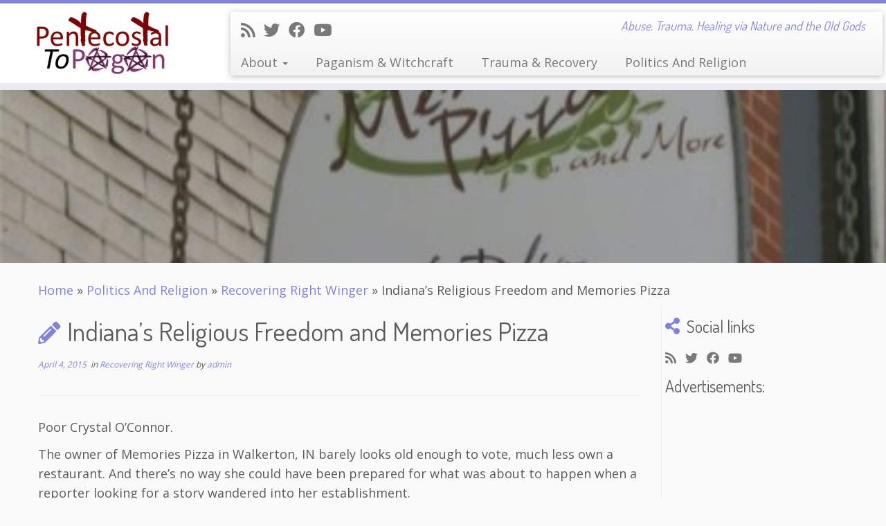

--- FILE ---
content_type: text/html; charset=UTF-8
request_url: https://pentecostaltopagan.com/politics-and-religion/recovering-right-winger/indianas-religious-freedom-and-memories-pizza/
body_size: 14578
content:
<!DOCTYPE html>
<!--[if IE 7]>
<html class="ie ie7 no-js" lang="en">
<![endif]-->
<!--[if IE 8]>
<html class="ie ie8 no-js" lang="en">
<![endif]-->
<!--[if !(IE 7) | !(IE 8)  ]><!-->
<html class="no-js" lang="en">
<!--<![endif]-->
	<head>
		<meta charset="UTF-8" />
		<meta http-equiv="X-UA-Compatible" content="IE=EDGE" />
        		<meta name="viewport" content="width=device-width, initial-scale=1.0" />
        <link rel="profile"  href="https://gmpg.org/xfn/11" />
		<link rel="pingback" href="https://pentecostaltopagan.com/xmlrpc.php" />
		<!-- html5shiv for IE8 and less  -->
		<!--[if lt IE 9]>
			<script src="https://pentecostaltopagan.com/wp-content/themes/customizr/assets/front/js/libs/html5.js"></script>
		<![endif]-->
		<script>(function(html){html.className = html.className.replace(/\bno-js\b/,'js')})(document.documentElement);</script>
<title>Indiana&#8217;s Religious Freedom and Memories Pizza &#8211; Pentecostal To Pagan</title>
<meta name='robots' content='max-image-preview:large' />
<link rel='dns-prefetch' href='//fonts.googleapis.com' />
<link rel='dns-prefetch' href='//s.w.org' />
<link rel="alternate" type="application/rss+xml" title="Pentecostal To Pagan &raquo; Feed" href="https://pentecostaltopagan.com/feed/" />
<link rel="alternate" type="application/rss+xml" title="Pentecostal To Pagan &raquo; Comments Feed" href="https://pentecostaltopagan.com/comments/feed/" />
<link rel="alternate" type="application/rss+xml" title="Pentecostal To Pagan &raquo; Indiana&#8217;s Religious Freedom and Memories Pizza Comments Feed" href="https://pentecostaltopagan.com/politics-and-religion/recovering-right-winger/indianas-religious-freedom-and-memories-pizza/feed/" />
		<!-- This site uses the Google Analytics by ExactMetrics plugin v7.3.0 - Using Analytics tracking - https://www.exactmetrics.com/ -->
		<!-- Note: ExactMetrics is not currently configured on this site. The site owner needs to authenticate with Google Analytics in the ExactMetrics settings panel. -->
					<!-- No UA code set -->
				<!-- / Google Analytics by ExactMetrics -->
				<script type="text/javascript">
			window._wpemojiSettings = {"baseUrl":"https:\/\/s.w.org\/images\/core\/emoji\/13.0.1\/72x72\/","ext":".png","svgUrl":"https:\/\/s.w.org\/images\/core\/emoji\/13.0.1\/svg\/","svgExt":".svg","source":{"concatemoji":"https:\/\/pentecostaltopagan.com\/wp-includes\/js\/wp-emoji-release.min.js?ver=5.7.12"}};
			!function(e,a,t){var n,r,o,i=a.createElement("canvas"),p=i.getContext&&i.getContext("2d");function s(e,t){var a=String.fromCharCode;p.clearRect(0,0,i.width,i.height),p.fillText(a.apply(this,e),0,0);e=i.toDataURL();return p.clearRect(0,0,i.width,i.height),p.fillText(a.apply(this,t),0,0),e===i.toDataURL()}function c(e){var t=a.createElement("script");t.src=e,t.defer=t.type="text/javascript",a.getElementsByTagName("head")[0].appendChild(t)}for(o=Array("flag","emoji"),t.supports={everything:!0,everythingExceptFlag:!0},r=0;r<o.length;r++)t.supports[o[r]]=function(e){if(!p||!p.fillText)return!1;switch(p.textBaseline="top",p.font="600 32px Arial",e){case"flag":return s([127987,65039,8205,9895,65039],[127987,65039,8203,9895,65039])?!1:!s([55356,56826,55356,56819],[55356,56826,8203,55356,56819])&&!s([55356,57332,56128,56423,56128,56418,56128,56421,56128,56430,56128,56423,56128,56447],[55356,57332,8203,56128,56423,8203,56128,56418,8203,56128,56421,8203,56128,56430,8203,56128,56423,8203,56128,56447]);case"emoji":return!s([55357,56424,8205,55356,57212],[55357,56424,8203,55356,57212])}return!1}(o[r]),t.supports.everything=t.supports.everything&&t.supports[o[r]],"flag"!==o[r]&&(t.supports.everythingExceptFlag=t.supports.everythingExceptFlag&&t.supports[o[r]]);t.supports.everythingExceptFlag=t.supports.everythingExceptFlag&&!t.supports.flag,t.DOMReady=!1,t.readyCallback=function(){t.DOMReady=!0},t.supports.everything||(n=function(){t.readyCallback()},a.addEventListener?(a.addEventListener("DOMContentLoaded",n,!1),e.addEventListener("load",n,!1)):(e.attachEvent("onload",n),a.attachEvent("onreadystatechange",function(){"complete"===a.readyState&&t.readyCallback()})),(n=t.source||{}).concatemoji?c(n.concatemoji):n.wpemoji&&n.twemoji&&(c(n.twemoji),c(n.wpemoji)))}(window,document,window._wpemojiSettings);
		</script>
		<style type="text/css">
img.wp-smiley,
img.emoji {
	display: inline !important;
	border: none !important;
	box-shadow: none !important;
	height: 1em !important;
	width: 1em !important;
	margin: 0 .07em !important;
	vertical-align: -0.1em !important;
	background: none !important;
	padding: 0 !important;
}
</style>
	<link rel='stylesheet' id='tc-gfonts-css'  href='//fonts.googleapis.com/css?family=Dosis:400%7COpen+Sans' type='text/css' media='all' />
<link rel='stylesheet' id='wp-block-library-css'  href='https://pentecostaltopagan.com/wp-includes/css/dist/block-library/style.min.css?ver=5.7.12' type='text/css' media='all' />
<link rel='stylesheet' id='cptch_stylesheet-css'  href='https://pentecostaltopagan.com/wp-content/plugins/captcha/css/style.css?ver=5.7.12' type='text/css' media='all' />
<link rel='stylesheet' id='customizr-fa-css'  href='https://pentecostaltopagan.com/wp-content/themes/customizr/assets/shared/fonts/fa/css/fontawesome-all.min.css?ver=4.4.4' type='text/css' media='all' />
<link rel='stylesheet' id='customizr-common-css'  href='https://pentecostaltopagan.com/wp-content/themes/customizr/inc/assets/css/tc_common.min.css?ver=4.4.4' type='text/css' media='all' />
<link rel='stylesheet' id='customizr-skin-css'  href='https://pentecostaltopagan.com/wp-content/themes/customizr/inc/assets/css/purple2.min.css?ver=4.4.4' type='text/css' media='all' />
<style id='customizr-skin-inline-css' type='text/css'>

                  .site-title,.site-description,h1,h2,h3,.tc-dropcap {
                    font-family : 'Dosis';
                    font-weight : 400;
                  }

                  body,.navbar .nav>li>a {
                    font-family : 'Open Sans';
                    font-weight : inherit;
                  }

            body,.navbar .nav>li>a {
              font-size : 18px;
              line-height : 1.6em;
            }
table { border-collapse: separate; }
                           body table { border-collapse: collapse; }
                          
.social-links .social-icon:before { content: none } 
.sticky-enabled .tc-shrink-on .site-logo img {
    					height:30px!important;width:auto!important
    				}

    				.sticky-enabled .tc-shrink-on .brand .site-title {
    					font-size:0.6em;opacity:0.8;line-height:1.2em
    				}

.tc-single-post-thumbnail-wrapper .tc-rectangular-thumb {
          max-height: 250px;
          height :250px
        }

        .tc-center-images .tc-single-post-thumbnail-wrapper .tc-rectangular-thumb img {
          opacity : 0;
          -webkit-transition: opacity .5s ease-in-out;
          -moz-transition: opacity .5s ease-in-out;
          -ms-transition: opacity .5s ease-in-out;
          -o-transition: opacity .5s ease-in-out;
          transition: opacity .5s ease-in-out;
        }

@media (max-width: 480px ){
.tc-single-post-thumbnail-wrapper .tc-rectangular-thumb {
            max-height: 200px;
            height :200px
          }
}

.tc-slider-loader-wrapper{ display:none }
html.js .tc-slider-loader-wrapper { display: block }.no-csstransforms3d .tc-slider-loader-wrapper .tc-img-gif-loader {
                                                background: url('https://pentecostaltopagan.com/wp-content/themes/customizr/assets/front/img/slider-loader.gif') no-repeat center center;
                                         }.tc-slider-loader-wrapper .tc-css-loader > div { border-color:#8183D8; }
</style>
<link rel='stylesheet' id='customizr-style-css'  href='https://pentecostaltopagan.com/wp-content/themes/customizr/style.css?ver=4.4.4' type='text/css' media='all' />
<link rel='stylesheet' id='fancyboxcss-css'  href='https://pentecostaltopagan.com/wp-content/themes/customizr/assets/front/js/libs/fancybox/jquery.fancybox-1.3.4.min.css?ver=5.7.12' type='text/css' media='all' />
<script type='text/javascript' src='https://pentecostaltopagan.com/wp-includes/js/jquery/jquery.min.js?ver=3.5.1' id='jquery-core-js'></script>
<script type='text/javascript' src='https://pentecostaltopagan.com/wp-includes/js/jquery/jquery-migrate.min.js?ver=3.3.2' id='jquery-migrate-js'></script>
<script type='text/javascript' src='https://pentecostaltopagan.com/wp-content/themes/customizr/assets/front/js/libs/modernizr.min.js?ver=4.4.4' id='modernizr-js'></script>
<script type='text/javascript' src='https://pentecostaltopagan.com/wp-content/themes/customizr/assets/front/js/libs/fancybox/jquery.fancybox-1.3.4.min.js?ver=4.4.4' id='tc-fancybox-js'></script>
<script type='text/javascript' src='https://pentecostaltopagan.com/wp-includes/js/underscore.min.js?ver=1.8.3' id='underscore-js'></script>
<script type='text/javascript' id='tc-scripts-js-extra'>
/* <![CDATA[ */
var TCParams = {"_disabled":[],"FancyBoxState":"1","FancyBoxAutoscale":"1","SliderName":"","SliderDelay":"","SliderHover":"1","centerSliderImg":"1","SmoothScroll":{"Enabled":true,"Options":{"touchpadSupport":false}},"anchorSmoothScroll":"linear","anchorSmoothScrollExclude":{"simple":["[class*=edd]",".tc-carousel-control",".carousel-control","[data-toggle=\"modal\"]","[data-toggle=\"dropdown\"]","[data-toggle=\"tooltip\"]","[data-toggle=\"popover\"]","[data-toggle=\"collapse\"]","[data-toggle=\"tab\"]","[data-toggle=\"pill\"]","[class*=upme]","[class*=um-]"],"deep":{"classes":[],"ids":[]}},"ReorderBlocks":"1","centerAllImg":"1","HasComments":"","LeftSidebarClass":".span3.left.tc-sidebar","RightSidebarClass":".span3.right.tc-sidebar","LoadModernizr":"1","stickyCustomOffset":{"_initial":0,"_scrolling":0,"options":{"_static":true,"_element":""}},"stickyHeader":"1","dropdowntoViewport":"","timerOnScrollAllBrowsers":"1","extLinksStyle":"","extLinksTargetExt":"","extLinksSkipSelectors":{"classes":["btn","button"],"ids":[]},"dropcapEnabled":"","dropcapWhere":{"post":"","page":""},"dropcapMinWords":"50","dropcapSkipSelectors":{"tags":["IMG","IFRAME","H1","H2","H3","H4","H5","H6","BLOCKQUOTE","UL","OL"],"classes":["btn","tc-placeholder-wrap"],"id":[]},"imgSmartLoadEnabled":"1","imgSmartLoadOpts":{"parentSelectors":[".article-container",".__before_main_wrapper",".widget-front"],"opts":{"excludeImg":[".tc-holder-img"]}},"imgSmartLoadsForSliders":"","goldenRatio":"1.618","gridGoldenRatioLimit":"350","isSecondMenuEnabled":"","secondMenuRespSet":"in-sn-before","isParallaxOn":"1","parallaxRatio":"0.55","pluginCompats":[],"adminAjaxUrl":"https:\/\/pentecostaltopagan.com\/wp-admin\/admin-ajax.php","ajaxUrl":"https:\/\/pentecostaltopagan.com\/?czrajax=1","frontNonce":{"id":"CZRFrontNonce","handle":"420a124feb"},"isDevMode":"","isModernStyle":"","i18n":{"Permanently dismiss":"Permanently dismiss"},"version":"4.4.4","frontNotifications":{"styleSwitcher":{"enabled":false,"content":"","dismissAction":"dismiss_style_switcher_note_front","ajaxUrl":"https:\/\/pentecostaltopagan.com\/wp-admin\/admin-ajax.php"}}};
/* ]]> */
</script>
<script type='text/javascript' src='https://pentecostaltopagan.com/wp-content/themes/customizr/inc/assets/js/tc-scripts.min.js?ver=4.4.4' id='tc-scripts-js'></script>
<link rel="https://api.w.org/" href="https://pentecostaltopagan.com/wp-json/" /><link rel="alternate" type="application/json" href="https://pentecostaltopagan.com/wp-json/wp/v2/posts/204" /><link rel="EditURI" type="application/rsd+xml" title="RSD" href="https://pentecostaltopagan.com/xmlrpc.php?rsd" />
<link rel="wlwmanifest" type="application/wlwmanifest+xml" href="https://pentecostaltopagan.com/wp-includes/wlwmanifest.xml" /> 
<meta name="generator" content="WordPress 5.7.12" />
<link rel="canonical" href="https://pentecostaltopagan.com/politics-and-religion/recovering-right-winger/indianas-religious-freedom-and-memories-pizza/" />
<link rel='shortlink' href='https://pentecostaltopagan.com/?p=204' />
<link rel="alternate" type="application/json+oembed" href="https://pentecostaltopagan.com/wp-json/oembed/1.0/embed?url=https%3A%2F%2Fpentecostaltopagan.com%2Fpolitics-and-religion%2Frecovering-right-winger%2Findianas-religious-freedom-and-memories-pizza%2F" />
<link rel="alternate" type="text/xml+oembed" href="https://pentecostaltopagan.com/wp-json/oembed/1.0/embed?url=https%3A%2F%2Fpentecostaltopagan.com%2Fpolitics-and-religion%2Frecovering-right-winger%2Findianas-religious-freedom-and-memories-pizza%2F&#038;format=xml" />
<meta name="google-site-verification" content="pq21-qxIML4605grioexZR5VTmHpF337vaNPmBK9OOI" /><style type="text/css">.recentcomments a{display:inline !important;padding:0 !important;margin:0 !important;}</style><link id="czr-favicon" rel="shortcut icon" href="https://pentecostaltopagan.com/wp-content/uploads/2015/03/P2P-Symbols.png" type="image/png"><meta data-pso-pv="1.2.1" data-pso-pt="singlePost" data-pso-th="d25070062e4b8ba099d4bc8177c49394"><script pagespeed_no_defer="" data-pso-version="20170502_060509">window.dynamicgoogletags={config:[]};dynamicgoogletags.config=["ca-pub-3862886045057054",null,[],null,null,null,null,null,null,null,null,null,0.001,"http://pentecostaltopagan.com"];(function(){var h=this,l=function(a){var b=typeof a;if("object"==b)if(a){if(a instanceof Array)return"array";if(a instanceof Object)return b;var c=Object.prototype.toString.call(a);if("[object Window]"==c)return"object";if("[object Array]"==c||"number"==typeof a.length&&"undefined"!=typeof a.splice&&"undefined"!=typeof a.propertyIsEnumerable&&!a.propertyIsEnumerable("splice"))return"array";if("[object Function]"==c||"undefined"!=typeof a.call&&"undefined"!=typeof a.propertyIsEnumerable&&!a.propertyIsEnumerable("call"))return"function"}else return"null";
else if("function"==b&&"undefined"==typeof a.call)return"object";return b};var m=document,aa=window;var p=String.prototype.trim?function(a){return a.trim()}:function(a){return a.replace(/^[\s\xa0]+|[\s\xa0]+$/g,"")},q=function(a,b){return a<b?-1:a>b?1:0};var ba=Array.prototype.forEach?function(a,b,c){Array.prototype.forEach.call(a,b,c)}:function(a,b,c){for(var d=a.length,f="string"==typeof a?a.split(""):a,e=0;e<d;e++)e in f&&b.call(c,f[e],e,a)};var r;a:{var t=h.navigator;if(t){var u=t.userAgent;if(u){r=u;break a}}r=""};var v=function(a){v[" "](a);return a};v[" "]=function(){};var da=function(a,b){var c=ca;Object.prototype.hasOwnProperty.call(c,a)||(c[a]=b(a))};var ea=-1!=r.indexOf("Opera"),w=-1!=r.indexOf("Trident")||-1!=r.indexOf("MSIE"),fa=-1!=r.indexOf("Edge"),x=-1!=r.indexOf("Gecko")&&!(-1!=r.toLowerCase().indexOf("webkit")&&-1==r.indexOf("Edge"))&&!(-1!=r.indexOf("Trident")||-1!=r.indexOf("MSIE"))&&-1==r.indexOf("Edge"),ga=-1!=r.toLowerCase().indexOf("webkit")&&-1==r.indexOf("Edge"),y=function(){var a=h.document;return a?a.documentMode:void 0},z;
a:{var A="",B=function(){var a=r;if(x)return/rv\:([^\);]+)(\)|;)/.exec(a);if(fa)return/Edge\/([\d\.]+)/.exec(a);if(w)return/\b(?:MSIE|rv)[: ]([^\);]+)(\)|;)/.exec(a);if(ga)return/WebKit\/(\S+)/.exec(a);if(ea)return/(?:Version)[ \/]?(\S+)/.exec(a)}();B&&(A=B?B[1]:"");if(w){var C=y();if(null!=C&&C>parseFloat(A)){z=String(C);break a}}z=A}
var D=z,ca={},E=function(a){da(a,function(){for(var b=0,c=p(String(D)).split("."),d=p(String(a)).split("."),f=Math.max(c.length,d.length),e=0;0==b&&e<f;e++){var g=c[e]||"",k=d[e]||"";do{g=/(\d*)(\D*)(.*)/.exec(g)||["","","",""];k=/(\d*)(\D*)(.*)/.exec(k)||["","","",""];if(0==g[0].length&&0==k[0].length)break;b=q(0==g[1].length?0:parseInt(g[1],10),0==k[1].length?0:parseInt(k[1],10))||q(0==g[2].length,0==k[2].length)||q(g[2],k[2]);g=g[3];k=k[3]}while(0==b)}return 0<=b})},F;var G=h.document;
F=G&&w?y()||("CSS1Compat"==G.compatMode?parseInt(D,10):5):void 0;var I;if(!(I=!x&&!w)){var J;if(J=w)J=9<=Number(F);I=J}I||x&&E("1.9.1");w&&E("9");var L=function(){var a=K;try{var b;if(b=!!a&&null!=a.location.href)a:{try{v(a.foo);b=!0;break a}catch(c){}b=!1}return b}catch(c){return!1}},M=function(a,b){for(var c in a)Object.prototype.hasOwnProperty.call(a,c)&&b.call(void 0,a[c],c,a)};var ha=function(){var a=!1;try{var b=Object.defineProperty({},"passive",{get:function(){a=!0}});h.addEventListener("test",null,b)}catch(c){}return a}();var ia=function(a){h.google_image_requests||(h.google_image_requests=[]);var b=h.document.createElement("img");b.src=a;h.google_image_requests.push(b)};var N=!!window.google_async_iframe_id,K=N&&window.parent||window;var O=function(a,b,c,d,f){this.u=c||4E3;this.b=a||"&";this.B=b||",$";this.g=void 0!==d?d:"trn";this.K=f||null;this.A=!1;this.i={};this.G=0;this.c=[]},ja=function(a,b,c,d,f){var e=[];M(a,function(a,k){(a=P(a,b,c,d,f))&&e.push(k+"="+a)});return e.join(b)},P=function(a,b,c,d,f){if(null==a)return"";b=b||"&";c=c||",$";"string"==typeof c&&(c=c.split(""));if(a instanceof Array){if(d=d||0,d<c.length){for(var e=[],g=0;g<a.length;g++)e.push(P(a[g],b,c,d+1,f));return e.join(c[d])}}else if("object"==typeof a)return f=
f||0,2>f?encodeURIComponent(ja(a,b,c,d,f+1)):"...";return encodeURIComponent(String(a))},la=function(a,b,c,d){b=b+"//"+c+d;var f=ka(a)-d.length-0;if(0>f)return"";a.c.sort(function(a,b){return a-b});d=null;c="";for(var e=0;e<a.c.length;e++)for(var g=a.c[e],k=a.i[g],H=0;H<k.length;H++){if(!f){d=null==d?g:d;break}var n=ja(k[H],a.b,a.B);if(n){n=c+n;if(f>=n.length){f-=n.length;b+=n;c=a.b;break}else a.A&&(c=f,n[c-1]==a.b&&--c,b+=n.substr(0,c),c=a.b,f=0);d=null==d?g:d}}e="";a.g&&null!=d&&(e=c+a.g+"="+(a.K||
d));return b+e+""},ka=function(a){if(!a.g)return a.u;var b=1,c;for(c in a.i)b=c.length>b?c.length:b;return a.u-a.g.length-b-a.b.length-1};var na=function(a,b){var c=ma;if(c.J<(b||c.D))try{if(a instanceof O)var d=a;else d=new O,M(a,function(a,b){var c=d,e=c.G++,f={};f[b]=a;a=[f];c.c.push(e);c.i[e]=a});var f=la(d,c.I,c.F,c.H+"pso_unknown&");f&&ia(f)}catch(e){}};var Q=function(a,b){this.events=[];this.l=b||h;var c=null;b&&(b.google_js_reporting_queue=b.google_js_reporting_queue||[],this.events=b.google_js_reporting_queue,c=b.google_measure_js_timing);this.s=null!=c?c:Math.random()<a;a:{try{var d=(this.l||h).top.location.hash;if(d){var f=d.match(/\bdeid=([\d,]+)/);var e=f&&f[1]||"";break a}}catch(g){}e=""}a=e;b=this.l.performance;this.v=!!(b&&b.mark&&b.clearMarks&&a.indexOf&&0<a.indexOf("1337"))};
Q.prototype.disable=function(){this.v&&ba(this.events,this.C,this);this.events.length=0;this.s=!1};Q.prototype.C=function(a){if(a&&this.v){var b=this.l.performance;b.clearMarks("goog_"+a.uniqueId+"_start");b.clearMarks("goog_"+a.uniqueId+"_end")}};var ma,R;if(N&&!L()){var S="."+m.domain;try{for(;2<S.split(".").length&&!L();)m.domain=S=S.substr(S.indexOf(".")+1),K=window.parent}catch(a){}L()||(K=window)}R=K;var T=new Q(1,R);ma=new function(){this.I="http:"===aa.location.protocol?"http:":"https:";this.F="pagead2.googlesyndication.com";this.H="/pagead/gen_204?id=";this.D=.01;this.J=Math.random()};
if("complete"==R.document.readyState)R.google_measure_js_timing||T.disable();else if(T.s){var oa=function(){R.google_measure_js_timing||T.disable()};R.addEventListener?R.addEventListener("load",oa,ha?void 0:!1):R.attachEvent&&R.attachEvent("onload",oa)};var pa=function(){this.document=document},U=function(a,b,c){a=a.document.getElementsByTagName(b);for(b=0;b<a.length;++b)if(a[b].hasAttribute(c))return a[b].getAttribute(c);return null};var qa=function(){var a=window;return a.dynamicgoogletags=a.dynamicgoogletags||{}};var V=function(){},ra="function"==typeof Uint8Array,W=[],sa=function(a,b){if(b<a.m){b+=a.j;var c=a.a[b];return c===W?a.a[b]=[]:c}c=a.f[b];return c===W?a.f[b]=[]:c},X=function(a){if(a.o)for(var b in a.o){var c=a.o[b];if("array"==l(c))for(var d=0;d<c.length;d++)c[d]&&X(c[d]);else c&&X(c)}};V.prototype.toString=function(){X(this);return this.a.toString()};var Y=function(a){var b=a;a=ta;this.o=null;b||(b=[]);this.j=-1;this.a=b;a:{if(this.a.length){var b=this.a.length-1,c=this.a[b];if(c&&"object"==typeof c&&"array"!=l(c)&&!(ra&&c instanceof Uint8Array)){this.m=b-this.j;this.f=c;break a}}this.m=Number.MAX_VALUE}if(a)for(b=0;b<a.length;b++)c=a[b],c<this.m?(c+=this.j,this.a[c]=this.a[c]||W):this.f[c]=this.f[c]||W};
(function(){function a(){}a.prototype=V.prototype;Y.M=V.prototype;Y.prototype=new a;Y.L=function(a,c,d){for(var b=Array(arguments.length-2),e=2;e<arguments.length;e++)b[e-2]=arguments[e];return V.prototype[c].apply(a,b)}})();var ta=[3];var ua=function(){var a=qa().config;if(a){var b=new pa,a=new Y(a);var c=sa(a,13);if(c=null==c?c:+c){var d={};d.wpc=sa(a,1);d.sv=U(b,"script","data-pso-version");d.tn=U(b,"meta","data-pso-pt");d.th=U(b,"meta","data-pso-th");d.w=0<window.innerWidth?window.innerWidth:null;d.h=0<window.innerHeight?window.innerHeight:null;na(d,c)}}qa().loaded=!0};var Z=window;Z.addEventListener?Z.addEventListener("load",ua,!1):Z.attachEvent&&Z.attachEvent("onload",ua);})();
</script>	</head>
	
	<body class="post-template-default single single-post postid-204 single-format-standard wp-embed-responsive tc-r-sidebar tc-center-images skin-purple2 customizr-4-4-4 tc-sticky-header sticky-disabled tc-transparent-on-scroll tc-regular-menu" >
            <a class="screen-reader-text skip-link" href="#content">Skip to content</a>
        
    <div id="tc-page-wrap" class="">

  		
  	   	<header class="tc-header clearfix row-fluid tc-tagline-off tc-title-logo-on  tc-shrink-on tc-menu-on logo-left tc-second-menu-in-sn-before-when-mobile">
  			
        <div class="brand span3 pull-left">
        <a class="site-logo" href="https://pentecostaltopagan.com/" aria-label="Pentecostal To Pagan | Abuse. Trauma. Healing via Nature and the Old Gods"><img src="https://pentecostaltopagan.com/wp-content/uploads/2015/03/P2P-Logo-Small.jpg" alt="Back Home" width="200" height="94" style="max-width:250px;max-height:100px" data-no-retina class=" attachment-3"/></a>        </div> <!-- brand span3 -->

        <div class="container outside"><h2 class="site-description">Abuse. Trauma. Healing via Nature and the Old Gods</h2></div>      	<div class="navbar-wrapper clearfix span9 tc-submenu-fade tc-submenu-move tc-open-on-hover pull-menu-left">
        	<div class="navbar resp">
          		<div class="navbar-inner" role="navigation">
            		<div class="row-fluid">
              		<div class="social-block span5"><div class="social-links"><a rel="nofollow noopener noreferrer" class="social-icon icon-feed"  title="Subscribe to my rss feed" aria-label="Subscribe to my rss feed" href="http://pentecostaltopagan.com/feed/rss/"  target="_blank" ><i class="fas fa-rss"></i></a><a rel="nofollow noopener noreferrer" class="social-icon icon-twitter"  title="Follow me on Twitter" aria-label="Follow me on Twitter" href="https://twitter.com/Pentecost2Pagan"  target="_blank" ><i class="fab fa-twitter"></i></a><a rel="nofollow noopener noreferrer" class="social-icon icon-facebook"  title="Follow me on Facebook" aria-label="Follow me on Facebook" href="https://www.facebook.com/Pentecostal-To-Pagan-377147209160007/"  target="_blank" ><i class="fab fa-facebook"></i></a><a rel="nofollow noopener noreferrer" class="social-icon icon-youtube"  title="Follow me on Youtube" aria-label="Follow me on Youtube" href="https://www.youtube.com/channel/UCdxj3Th-jMsVBlvh81JvnDQ"  target="_blank" ><i class="fab fa-youtube"></i></a></div></div><h2 class="span7 inside site-description">Abuse. Trauma. Healing via Nature and the Old Gods</h2><div class="nav-collapse collapse tc-hover-menu-wrapper"><div class="menu-primary-container"><ul id="menu-primary-2" class="nav tc-hover-menu"><li class="menu-item menu-item-type-post_type menu-item-object-page menu-item-has-children dropdown menu-item-54"><a href="https://pentecostaltopagan.com/about/">About <strong class="caret"></strong></a>
<ul class="dropdown-menu">
	<li class="menu-item menu-item-type-post_type menu-item-object-page menu-item-53"><a href="https://pentecostaltopagan.com/this-blog-has-rules/">This Blog Has Rules</a></li>
</ul>
</li>
<li class="menu-item menu-item-type-post_type menu-item-object-page menu-item-36"><a href="https://pentecostaltopagan.com/my-pagan-path/">Paganism &#038; Witchcraft</a></li>
<li class="menu-item menu-item-type-post_type menu-item-object-page menu-item-828"><a href="https://pentecostaltopagan.com/trauma-recovery/">Trauma &#038; Recovery</a></li>
<li class="menu-item menu-item-type-post_type menu-item-object-page menu-item-829"><a href="https://pentecostaltopagan.com/politics-and-religion/">Politics And Religion</a></li>
</ul></div></div><div class="btn-toggle-nav pull-right"><button type="button" class="btn menu-btn" data-toggle="collapse" data-target=".nav-collapse" title="Open the menu" aria-label="Open the menu"><span class="icon-bar"></span><span class="icon-bar"></span><span class="icon-bar"></span> </button></div>          			</div><!-- /.row-fluid -->
          		</div><!-- /.navbar-inner -->
        	</div><!-- /.navbar resp -->
      	</div><!-- /.navbar-wrapper -->
    	  		</header>
  		<div id="tc-reset-margin-top" class="container-fluid" style="margin-top:103px"></div><div class="row-fluid tc-single-post-thumbnail-wrapper tc-singular-thumbnail-wrapper __before_main_wrapper"><section class="tc-thumbnail span12"><div class=""><a class="tc-rectangular-thumb" href="https://pentecostaltopagan.com/politics-and-religion/recovering-right-winger/indianas-religious-freedom-and-memories-pizza/"><img  width="400" height="225"  src="[data-uri]" data-src="https://pentecostaltopagan.com/wp-content/uploads/2015/04/Memories-Pizza--e1428852268827.jpg"  class="attachment-slider-full tc-thumb-type-thumb wp-post-image wp-post-image" alt="" loading="lazy" /></a></div></section></div><div id="main-wrapper" class="container">

    <div class="tc-hot-crumble container" role="navigation"><div class="row"><div class="span12"><div class="breadcrumb-trail breadcrumbs"><span class="trail-begin"><a href="https://pentecostaltopagan.com" title="Pentecostal To Pagan" rel="home" class="trail-begin">Home</a></span> <span class="sep">&raquo;</span> <a href="https://pentecostaltopagan.com/category/politics-and-religion/" title="Politics And Religion">Politics And Religion</a> <span class="sep">&raquo;</span> <a href="https://pentecostaltopagan.com/category/politics-and-religion/recovering-right-winger/" title="Recovering Right Winger">Recovering Right Winger</a> <span class="sep">&raquo;</span> <span class="trail-end">Indiana&#8217;s Religious Freedom and Memories Pizza</span></div></div></div></div>
    <div class="container" role="main">
        <div class="row column-content-wrapper">

            
                <div id="content" class="span9 article-container tc-gallery-style">

                    
                        
                                                                                    
                                                                    <article id="post-204" class="row-fluid post-204 post type-post status-publish format-standard has-post-thumbnail category-recovering-right-winger czr-hentry">
                                                <header class="entry-header">
          <h1 class="entry-title format-icon">Indiana&#8217;s Religious Freedom and Memories Pizza</h1><div class="entry-meta"><a href="https://pentecostaltopagan.com/2015/04/04/" title="10:51 am" rel="bookmark"><time class="entry-date updated" datetime="4 Apr, 2015">April 4, 2015</time></a> &nbsp;in <a class="" href="https://pentecostaltopagan.com/category/politics-and-religion/recovering-right-winger/" title="View all posts in Recovering Right Winger"> Recovering Right Winger </a> <span class="by-author"> by <span class="author vcard author_name"><a class="url fn n" href="https://pentecostaltopagan.com/author/admin/" title="View all posts by admin" rel="author">admin</a></span></span> </div><hr class="featurette-divider __before_content">        </header>
                  <section class="entry-content ">
              <p>Poor Crystal O&#8217;Connor.</p>
<p>The owner of Memories Pizza in Walkerton, IN barely looks old enough to vote, much less own a restaurant. And there&#8217;s no way she could have been prepared for what was about to happen when a reporter looking for a story wandered into her establishment.</p>
<p><script src="http://WBND.images.worldnow.com/interface/js/WNVideo.js?rnd=617888;hostDomain=www.abc57.com;playerWidth=630;playerHeight=355;isShowIcon=true;clipId=11319394;flvUri=;partnerclipid=;adTag=News;advertisingZone=;enableAds=true;landingPage=;islandingPageoverride=false;playerType=STANDARD_EMBEDDEDscript;controlsType=overlay" type="text/javascript"></script><a title="ABC57 News - See the Difference Michiana" href="http://www.abc57.com">ABC57 News &#8211; See the Difference Michiana</a></p>
<p>There&#8217;s so much absurdity here. First, the obvious: who has EVER heard of a wedding, gay or straight, catered by a pizza place? Can you see the RSVP now? &#8220;Please choose between pepperoni, cheese only and supreme when sending your response.&#8221;</p>
<p>Crystal insists in the video that she&#8217;d never deny service to a homosexual person or couple, she&#8217;d just draw the line at catering their wedding. You have to wonder about her dad, tho as he spouts off about his &#8220;choice&#8221; to be heterosexual as opposed to the &#8220;choice&#8221; to be gay. I personally don&#8217;t remember making any decision like that growing up. I think I&#8217;ve pretty much always liked males (I&#8217;m female) and never really knew it was optional.</p>
<p>Nonetheless, everyone in the country has gone apeshit over this news story. First, Memories Yelp and Twitter and Facebook accounts exploded with negativity. People tweeted that &#8220;lets all go to Indiana and burn this place down!&#8221; There was so much uproar that the O&#8217;Connor family had to close the restaurant in fear for their safety.</p>
<p>In response to THAT the other side of the debate took up the outrage, insisting what was happening to Memories Pizza was just the latest example in the War on Christianity in America. Crystal and her dad are the new darlings of the Right, and as I write this (at 6:40 PM on Friday, April 3) a GoFundMe campaign on their behalf has raised &#8211; get this &#8211; <span class="cur smlr">$</span>826,372.</p>
<h2>Who Is Persecuting Who?</h2>
<p>So here&#8217;s what we have. A group of people (LGBT) have been denied a right for pretty much ever. Now, they&#8217;re winning the battle to have that right recognized, and gay marriage is almost universally the law of the land.</p>
<p>Which means WEDDINGS! Now I&#8217;m a business person, and to me opening up a whole new market segment sounds like a wonderful thing. New customers should mean new profits, right? Unfortunately, certain Christian business owners are really beside themselves about this whole idea. It&#8217;s as if no &#8220;sin&#8221; were ever legalized before. I&#8217;m sure every one of them have participated in the weddings of adulterers, liars, fornicators, idolaters, blasphemers, even possibly rapists and murders. You never hear about those weddings going without flowers or a cake.</p>
<p>50 years ago it was only recently legal for interracial couples to get married. That was supposedly a sin as well. I got a lot of crap as a kid because my parents insisted it was actually sinful for me as a little white girl to be friends with little black girls. Once I made the mistake of inviting such a friend over to play. When we arrived at the place where the little girl was supposed to come home with me, my mom suddenly announced we &#8216;had things to do&#8217; and she couldn&#8217;t come. And I got in trouble for not informing my parents my friend wasn&#8217;t white. Which hadn&#8217;t crossed my mind.</p>
<p>They &#8220;had Bible&#8221; to back up this belief of course. The Tower of Babel story actually. God said for the races not to mix. Plus some stuff about how Jews weren&#8217;t supposed to mix with Gentiles, I don&#8217;t remember it all now. So when an interracial couple wants a wedding cake, can they be turned down? Of course not. That&#8217;s discrimination.</p>
<p>But I have digressed.</p>
<p>Or have I? The point is, if you make wedding cakes and you refuse to make one because the couple is gay, you are discriminating against them.</p>
<p>If an African American comes to your restaurant and you refuse to serve them, you are discriminating against them. So when you&#8217;re fined for discrimination, and you face those consequences, are you being PERsecuted, or PROSecuted?</p>
<p>If you can&#8217;t figure that one out, try this one: If you truly believe what the Bible says about homosexuality, and you decide to go out and stone yourself some gays (and not with marijuana mind you), when you&#8217;re caught and put on trial will you be PERsecuted or PROSecuted?</p>
<p>Got it now?</p>
<p>&#8220;So You&#8217;d Make A Jew Put A Swastika On A Cake? Or Make A Muslim Serve Pork?&#8221;</p>
<p>I am sick to DEATH of this idiotic argument. And the one about trying to get a gay baker to make a cake that says &#8220;homosexuality is a sin&#8221; or whatever. That is entirely different. Everyone has the right to refuse those types of things because you&#8217;d blanketly refuse to do them for everyone. You can not be forced to write something on your cake, or print it on the t-shirts you make, etc. that you are uncomfortable with. THAT is not discrimination when you refuse to do it, because you&#8217;re refusing to make a product.</p>
<p>The difference here is that you WILL make wedding cakes, but JUST not for people who are going to serve them at certain types of weddings.</p>
<p><a href="http://pentecostaltopagan.com/wp-content/uploads/2015/04/gofundmetallies.jpg" class="grouped_elements" rel="tc-fancybox-group204"><img  loading="lazy" class="alignleft size-medium wp-image-215" style="margin-right: 15px;"  src="[data-uri]" data-src="http://pentecostaltopagan.com/wp-content/uploads/2015/04/gofundmetallies-230x300.jpg"  alt="gofundmetallies" width="230" height="300" data-srcset="https://pentecostaltopagan.com/wp-content/uploads/2015/04/gofundmetallies-230x300.jpg 230w, https://pentecostaltopagan.com/wp-content/uploads/2015/04/gofundmetallies.jpg 499w" data-sizes="(max-width: 230px) 100vw, 230px" /></a>No matter how you slice it, it&#8217;s discrimination. And the conservative Christian community seems to think that discrimination is their moral duty and God-Given-Right. It&#8217;s more important than feeding the hungry or helping children with cancer pay for medical expenses. Because none of those GoFundMe campaigns raise that much money that fast.</p>
<p>I guess hate is stronger than love.</p>
<p>&nbsp;</p>
                                      </section><!-- .entry-content -->
                                            </article>
                                
                            
                        
                    
<div id="comments" class="comments-area" >
		<div id="respond" class="comment-respond">
		<h3 id="reply-title" class="comment-reply-title">Leave a comment <small><a rel="nofollow" id="cancel-comment-reply-link" href="/politics-and-religion/recovering-right-winger/indianas-religious-freedom-and-memories-pizza/#respond" style="display:none;">Cancel reply</a></small></h3><p class="must-log-in">You must be <a href="https://pentecostaltopagan.com/wp-login.php?redirect_to=https%3A%2F%2Fpentecostaltopagan.com%2Fpolitics-and-religion%2Frecovering-right-winger%2Findianas-religious-freedom-and-memories-pizza%2F">logged in</a> to post a comment.</p>	</div><!-- #respond -->
	</div><!-- //#comments .comments-area -->

        
          <hr class="featurette-divider __after_loop">
        <nav id="nav-below" class="navigation">

              <h3 class="assistive-text">
                Post navigation              </h3>

              <ul class="pager">
                                  <li class="previous">
                    <span class="nav-previous">
                      <a href="https://pentecostaltopagan.com/politics-and-religion/the-christian-cult/christians-have-decided-to-stop-converting-sinners/" rel="prev"><span class="meta-nav">&larr;</span> Christians Have Decided To Stop Converting Sinners</a>                    </span>
                  </li>
                                                  <li class="next">
                    <span class="nav-next">
                        <a href="https://pentecostaltopagan.com/my-pagan-path/full-moon-meditation-compromise-or-self-betrayal/" rel="next">Full Moon Meditation: Compromise or Self Betrayal? <span class="meta-nav">&rarr;</span></a>                    </span>
                  </li>
                              </ul>

          </nav><!-- //#nav-below .navigation -->

        
        
                                   <hr class="featurette-divider tc-mobile-separator">
                </div><!--.article-container -->

           
        <div class="span3 right tc-sidebar">
           <div id="right" class="widget-area" role="complementary">
              <aside class="social-block widget widget_social"><h3 class="widget-title">Social links</h3><div class="social-links"><a rel="nofollow noopener noreferrer" class="social-icon icon-feed"  title="Subscribe to my rss feed" aria-label="Subscribe to my rss feed" href="http://pentecostaltopagan.com/feed/rss/"  target="_blank" ><i class="fas fa-rss"></i></a><a rel="nofollow noopener noreferrer" class="social-icon icon-twitter"  title="Follow me on Twitter" aria-label="Follow me on Twitter" href="https://twitter.com/Pentecost2Pagan"  target="_blank" ><i class="fab fa-twitter"></i></a><a rel="nofollow noopener noreferrer" class="social-icon icon-facebook"  title="Follow me on Facebook" aria-label="Follow me on Facebook" href="https://www.facebook.com/Pentecostal-To-Pagan-377147209160007/"  target="_blank" ><i class="fab fa-facebook"></i></a><a rel="nofollow noopener noreferrer" class="social-icon icon-youtube"  title="Follow me on Youtube" aria-label="Follow me on Youtube" href="https://www.youtube.com/channel/UCdxj3Th-jMsVBlvh81JvnDQ"  target="_blank" ><i class="fab fa-youtube"></i></a></div></aside><aside id="text-2" class="widget widget_text"><h3 class="widget-title">Advertisements:</h3>			<div class="textwidget"><script async src="//pagead2.googlesyndication.com/pagead/js/adsbygoogle.js"></script>
<!-- P2P1 -->
<ins class="adsbygoogle"
     style="display:inline-block;width:300px;height:600px"
     data-ad-client="ca-pub-3862886045057054"
     data-ad-slot="7728167757"></ins>
<script>
(adsbygoogle = window.adsbygoogle || []).push({});
</script></div>
		</aside><aside id="linkcat-136" class="widget widget_links"><h3 class="widget-title">Pagan Resources</h3>
	<ul class='xoxo blogroll'>
<li><a href="http://www.corupriesthood.com/" title="A Polytheist Priesthood of The Morrigan" target="_blank">Coru Cathubodua Priesthood</a></li>
<li><a href="http://www.patheos.com/blogs/johnbeckett/" title="Musings of a Pagan, Druid, and Unitarian Universalist" target="_blank">John Beckett&#039;s Blog</a></li>
<li><a href="http://lairbhan.blogspot.com/" title="Reflections on the Déithe and an-déithe, living Paganism in a modern world, and devotion to the Daoine Maithe" target="_blank">Living Liminally (Morgan Daimler)</a></li>
<li><a href="http://loraobrien.net/" title="Irish Author and Guide (my personal mentor)" target="_blank">Lora O&#039;Brien</a></li>
<li><a href="http://www.patheos.com/blogs/poisonersapothecary/" title="Historically based resources for the Crooked Path" target="_blank">Poisoners Apothecary</a></li>
<li><a href="http://sarahannelawless.com/" title="Traditional Witchcraft, Sacred Artist and Folk Herbalist" target="_blank">Sarah Anne Lawless</a></li>
<li><a href="https://storyarchaeology.com/" title="One of the best sources in existence for Irish myth and lore." target="_blank">Story Archaeology</a></li>
<li><a href="http://www.myvillagewitch.com/the-tower-time-documents-uncut/" title="The best explanation of our current times I&#8217;ve seen." target="_blank">Tower Time Documents by Byron Ballard</a></li>

	</ul>
</aside>
<aside id="linkcat-134" class="widget widget_links"><h3 class="widget-title">Trauma Support - Christian Based</h3>
	<ul class='xoxo blogroll'>
<li><a href="https://johnpavlovitz.com/" title="Author of &#8216;A Bigger Table.&#8217; Committed to equality, diversity, and making room at the table for everyone who comes in love." target="_blank">John Pavlovitz</a></li>
<li><a href="http://www.spiritual-abuse-recovery.com/" title="Interfaith &#8211; support for finding your own path to healthy spirituality" target="_blank">Spiritual Abuse Recovery</a></li>
<li><a href="http://spiritualabuse.org/" title="We cover spiritual abuse in Bible based churches and have a secondary focus on the United Pentecostal Church." target="_blank">SpiritualAbuse.org</a></li>

	</ul>
</aside>
<aside id="linkcat-135" class="widget widget_links"><h3 class="widget-title">Trauma Support - General</h3>
	<ul class='xoxo blogroll'>
<li><a href="https://exvangelicalpodcast.com/" title="Coming to terms with a messed up subculture. One conversation at a time." target="_blank">Exvangelical Podcast</a></li>
<li><a href="http://journeyfree.org/" title="Author of Leaving the Fold: A Guide for Former Fundamentalists and Others Leaving Their Religion." target="_blank">Journey Free &#8211; Recovery From Harmful Religion</a></li>
<li><a href="https://chrisstroop.com/" title="Christopher Stroop: Writer, Scholar, Ex-Evangelical" target="_blank">Not Your Mission Field</a></li>
<li><a href="http://www.outofthestorm.website/" title="For Those Affected by Complex Post Traumatic Stress Disorder" target="_blank">Out Of the Storm</a></li>
<li><a href="http://www.patheos.com/blogs/rolltodisbelieve/" title="My blog is called Roll to Disbelieve because it represents the rejection of religious indoctrination and control. ">Roll To Disbelieve</a></li>
<li><a href="https://thewittyapothecary.wordpress.com/" title="Discusses personal experiences religious trauma syndrome" target="_blank">The Witty Apothecary</a></li>

	</ul>
</aside>

		<aside id="recent-posts-2" class="widget widget_recent_entries">
		<h3 class="widget-title">Recent Posts</h3>
		<ul>
											<li>
					<a href="https://pentecostaltopagan.com/politics-and-religion/the-christian-cult/yes-white-supremacists-are-christians/">Yes, White Supremacists ARE Christians</a>
									</li>
											<li>
					<a href="https://pentecostaltopagan.com/my-pagan-path/on-the-death-of-rush-limbaugh/">On the Death of Rush Limbaugh</a>
									</li>
											<li>
					<a href="https://pentecostaltopagan.com/politics-and-religion/recovering-right-winger/review-mrs-america-phyllis-schlafly-and-the-era/">Review: Mrs. America, Phyllis Schlafly and the ERA</a>
									</li>
											<li>
					<a href="https://pentecostaltopagan.com/politics-and-religion/the-christian-cult/coronavirus-covid-19-vs-easter-services/">Coronavirus: Covid-19 vs Easter Services</a>
									</li>
											<li>
					<a href="https://pentecostaltopagan.com/politics-and-religion/recovering-right-winger/covid-19-vaccine-talk-triggers-my-old-christian-anxiety/">Covid 19 Vaccine Talk Triggers My Old Christian Anxiety</a>
									</li>
					</ul>

		</aside>            </div><!-- //#left or //#right -->
        </div><!--.tc-sidebar -->

        
        </div><!--.row -->
    </div><!-- .container role: main -->

    
</div><!-- //#main-wrapper -->

  		<!-- FOOTER -->
  		<footer id="footer" class="">
  		 					<div class="container footer-widgets ">
                    <div class="row widget-area" role="complementary">
												
							<div id="footer_one" class="span4">
																
										<aside id="text-4" class="widget widget_text">			<div class="textwidget"><script async src="//pagead2.googlesyndication.com/pagead/js/adsbygoogle.js"></script>
<!-- 468x60, created 10/29/08 -->
<ins class="adsbygoogle"
     style="display:inline-block;width:468px;height:60px"
     data-ad-client="ca-pub-3862886045057054"
     data-ad-slot="8990667707"></ins>
<script>
(adsbygoogle = window.adsbygoogle || []).push({});
</script></div>
		</aside>
																							</div><!-- .{$key}_widget_class -->

						
							<div id="footer_two" class="span4">
																															</div><!-- .{$key}_widget_class -->

						
							<div id="footer_three" class="span4">
																															</div><!-- .{$key}_widget_class -->

																	</div><!-- .row.widget-area -->
				</div><!--.footer-widgets -->
				    				 <div class="colophon">
			 	<div class="container">
			 		<div class="row-fluid">
					    <div class="span3 social-block pull-left"><span class="social-links"><a rel="nofollow noopener noreferrer" class="social-icon icon-feed"  title="Subscribe to my rss feed" aria-label="Subscribe to my rss feed" href="http://pentecostaltopagan.com/feed/rss/"  target="_blank" ><i class="fas fa-rss"></i></a><a rel="nofollow noopener noreferrer" class="social-icon icon-twitter"  title="Follow me on Twitter" aria-label="Follow me on Twitter" href="https://twitter.com/Pentecost2Pagan"  target="_blank" ><i class="fab fa-twitter"></i></a><a rel="nofollow noopener noreferrer" class="social-icon icon-facebook"  title="Follow me on Facebook" aria-label="Follow me on Facebook" href="https://www.facebook.com/Pentecostal-To-Pagan-377147209160007/"  target="_blank" ><i class="fab fa-facebook"></i></a><a rel="nofollow noopener noreferrer" class="social-icon icon-youtube"  title="Follow me on Youtube" aria-label="Follow me on Youtube" href="https://www.youtube.com/channel/UCdxj3Th-jMsVBlvh81JvnDQ"  target="_blank" ><i class="fab fa-youtube"></i></a></span></div><div class="span6 credits"><p>&middot; <span class="tc-copyright-text">&copy; 2026</span> <a href="https://pentecostaltopagan.com" title="Pentecostal To Pagan" rel="bookmark">Pentecostal To Pagan</a> &middot; <span class="tc-wp-powered-text">Powered by</span> <a class="icon-wordpress" target="_blank" rel="noopener noreferrer" href="https://wordpress.org" title="Powered by WordPress"></a> &middot; <span class="tc-credits-text">Designed with the <a class="czr-designer-link" href="https://presscustomizr.com/customizr" title="Customizr theme">Customizr theme</a> </span> &middot;</p></div>	      			</div><!-- .row-fluid -->
	      		</div><!-- .container -->
	      	</div><!-- .colophon -->
	    	  		</footer>
    </div><!-- //#tc-page-wrapper -->
		<script type='text/javascript' src='https://pentecostaltopagan.com/wp-includes/js/comment-reply.min.js?ver=5.7.12' id='comment-reply-js'></script>
<script type='text/javascript' src='https://pentecostaltopagan.com/wp-includes/js/jquery/ui/core.min.js?ver=1.12.1' id='jquery-ui-core-js'></script>
<script type='text/javascript' src='https://pentecostaltopagan.com/wp-includes/js/wp-embed.min.js?ver=5.7.12' id='wp-embed-js'></script>
<div id="tc-footer-btt-wrapper" class="tc-btt-wrapper right"><i class="btt-arrow"></i></div>	</body>
	</html>

--- FILE ---
content_type: text/html; charset=utf-8
request_url: https://www.google.com/recaptcha/api2/aframe
body_size: 267
content:
<!DOCTYPE HTML><html><head><meta http-equiv="content-type" content="text/html; charset=UTF-8"></head><body><script nonce="4dGGEhgwMvP9JI6QyzCUjQ">/** Anti-fraud and anti-abuse applications only. See google.com/recaptcha */ try{var clients={'sodar':'https://pagead2.googlesyndication.com/pagead/sodar?'};window.addEventListener("message",function(a){try{if(a.source===window.parent){var b=JSON.parse(a.data);var c=clients[b['id']];if(c){var d=document.createElement('img');d.src=c+b['params']+'&rc='+(localStorage.getItem("rc::a")?sessionStorage.getItem("rc::b"):"");window.document.body.appendChild(d);sessionStorage.setItem("rc::e",parseInt(sessionStorage.getItem("rc::e")||0)+1);localStorage.setItem("rc::h",'1769214141202');}}}catch(b){}});window.parent.postMessage("_grecaptcha_ready", "*");}catch(b){}</script></body></html>